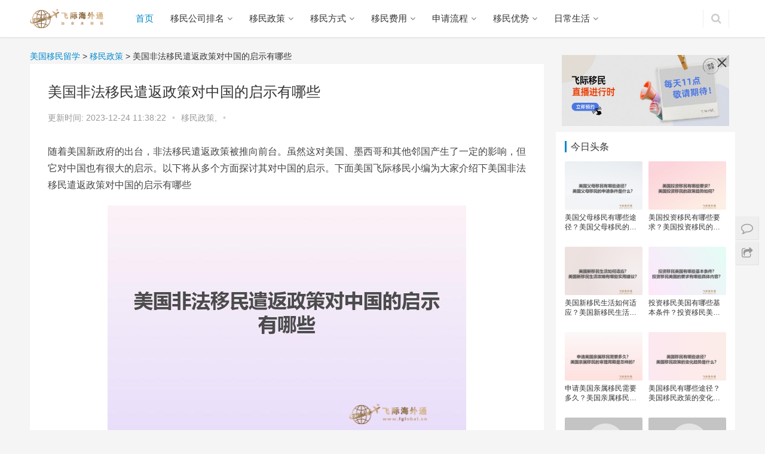

--- FILE ---
content_type: text/html;charset=utf-8
request_url: https://www.liuxueusa.cn/yiminzc/2273.html
body_size: 10308
content:
<!DOCTYPE html>
<html lang="zh-CN">
<head>
  <meta charset="UTF-8">
  <meta http-equiv="X-UA-Compatible" content="IE=Edge,chrome=1">
  <meta name="baidu-site-verification" content="2PaJfUYlMP"/>
  <meta name="renderer" content="webkit">
  <meta name="viewport" content="initial-scale=1.0,user-scalable=no,maximum-scale=1,width=device-width">
  <title>美国非法移民遣返政策对中国的启示有哪些-飞际美国移民网</title>
  <meta name="keywords"/>
  <meta name="description" content="随着美国新政府的出台，非法移民遣返政策被推向前台。虽然这对美国、墨西哥和其他邻国产生了一定的影响，但它对中国也有很大的启示。以下将从多个方面探讨其对中国的启示。下面美国飞际移民小编为大家介绍下美国非法移民遣返政策对中国的启示有哪些美国非法移民遣返政策对中国的启示有哪些一是加强边境治理美国非法移民问题的根本原因是边境治理薄弱，存在许多漏洞。遣返政策只是一种症状，而不是根本原因。如果我们不严格从源头上"/>
  <link rel="shortcut icon" href="/wp-content/uploads/2019/09/ico.ico"/>
  <link rel="stylesheet" rev="stylesheet" href="/style.css" type="text/css" media="all"/>
  <link rel='stylesheet' id='wp-block-library-css' href='/wp-includes/css/dist/block-library/style.min.css?ver=5.4.4'
        type='text/css' media='all'/>
  <link rel='stylesheet' id='stylesheet-css' href='/wp-content/themes/css/style.css?ver=4.0.4' type='text/css'
        media='all'/>
  <script type='text/javascript' src='/wp-content/themes/js/jquery.min.js?ver=1.12.4'></script>
  <meta name="applicable-device" content="pc,mobile"/>
  <meta http-equiv="Cache-Control" content="no-transform"/>
  <meta property="og:type" content="webpage"/>
  <meta property="og:url"/>
  <meta property="og:title" content="美国非法移民遣返政策对中国的启示有哪些-飞际美国移民网"/>
  <meta property="og:description" content="随着美国新政府的出台，非法移民遣返政策被推向前台。虽然这对美国、墨西哥和其他邻国产生了一定的影响，但它对中国也有很大的启示。以下将从多个方面探讨其对中国的启示。下面美国飞际移民小编为大家介绍下美国非法移民遣返政策对中国的启示有哪些美国非法移民遣返政策对中国的启示有哪些一是加强边境治理美国非法移民问题的根本原因是边境治理薄弱，存在许多漏洞。遣返政策只是一种症状，而不是根本原因。如果我们不严格从源头上"/>
  <link rel='stylesheet' href='/wp-content/themes/css/index.css?ver=4.0.4' type='text/css' media='all'/>
  <script> (function () {
      if (!/*@cc_on!@*/0) return;
      var e = "abbr, article, aside, audio, canvas, datalist, details, dialog, eventsource, figure, footer, header, hgroup, mark, menu, meter, nav, output, progress, section, time, video".split(', ');
      var i = e.length;
      while (i--) {
          document.createElement(e[i])
      }
  })()</script>

</head>
<body class="post-template-default single single-post postid-6326 single-format-standard">
<header class="header">
    <div class="container clearfix">
        <div class="navbar-header">
            <button type="button" class="navbar-toggle collapsed" data-toggle="collapse" data-target=".navbar-collapse">
                <span class="icon-bar icon-bar-1"></span>
                <span class="icon-bar icon-bar-2"></span>
                <span class="icon-bar icon-bar-3"></span>
            </button>
            <h1 class="logo">
                <a href="" rel="home"><img src="https://www.canadayimin.cn/wp-content/uploads/2019/09/ca.png" alt="美国移民"></a>
            </h1>
        </div>
        <div class="collapse navbar-collapse">
            <nav class="navbar-left primary-menu">
                <ul id="menu-%e9%a1%b6%e9%83%a8%e5%af%bc%e8%88%aa" class="nav navbar-nav">
                    <li class="menu-item active"><a href="/">首页</a></li>
                    <li class="menu-item dropdown">
                        <a href="/ranking/" class="dropdown-toggle">移民公司排名</a>
                        
                    </li>
                    <li class="menu-item dropdown">
                        <a href="/yiminzc/" class="dropdown-toggle">移民政策</a>
                        
                    </li>
                    <li class="menu-item dropdown">
                        <a href="/yiminfs/" class="dropdown-toggle">移民方式
</a>
                        
                    </li>
                    <li class="menu-item dropdown">
                        <a href="/yiminfy/" class="dropdown-toggle">移民费用</a>
                        
                    </li>
                    <li class="menu-item dropdown">
                        <a href="/yiminlc/" class="dropdown-toggle">申请流程</a>
                        
                    </li>
                    <li class="menu-item dropdown">
                        <a href="/yiminys/" class="dropdown-toggle">移民优势</a>
                        
                    </li>
                    <li class="menu-item dropdown">
                        <a href="/yiminsh/" class="dropdown-toggle">日常生活</a>
                        
                    </li>
                </ul>
            </nav>
            <div class="navbar-action pull-right">

                <form class="navbar-search" action="/" method="get" role="search">
                    <input type="text" name="s" class="navbar-search-input" autocomplete="off" placeholder="输入关键词搜索..."
                           value="">
                    <a class="navbar-search-icon j-navbar-search" href="javascript:;"></a>
                </form>
            </div>
        </div>
    </div>
</header>
<script>
    !function(p){"use strict";!function(t){var s=window,e=document,i=p,c="".concat("https:"===e.location.protocol?"https://":"http://","sdk.51.la/js-sdk-pro.min.js"),n=e.createElement("script"),r=e.getElementsByTagName("script")[0];n.type="text/javascript",n.setAttribute("charset","UTF-8"),n.async=!0,n.src=c,n.id="LA_COLLECT",i.d=n;var o=function(){s.LA.ids.push(i)};s.LA?s.LA.ids&&o():(s.LA=p,s.LA.ids=[],o()),r.parentNode.insertBefore(n,r)}()}({id:"K48YMqwG2bNr1GqM",ck:"K48YMqwG2bNr1GqM"});
</script>
<div id="wrap">
    <div class="main container">
        <div class="content">

            <div class="breadcrumbs">
                <!-- Breadcrumb NavXT 6.5.0 -->
                <span property="itemListElement" typeof="ListItem">
                    <a property="item" typeof="WebPage" title="美国移民" href="/" class="home"><span property="name">美国移民留学</span></a>
                    <meta property="position" content="1"></span> &gt;
                 
                <span property="itemListElement" typeof="ListItem">
                    <a property="item" typeof="WebPage" title="移民政策" href="/yiminzc/"
                       class="taxonomy category"><span property="name">移民政策</span></a>
                    <meta property="position" content="2"></span> &gt;
                <span class="post post-post current-item">美国非法移民遣返政策对中国的启示有哪些</span>
            </div>
            <article id="post-6326"
                     class="post-6326 post type-post status-publish format-standard has-post-thumbnail hentry category-caym category-ssgzdbym category-yimingj category-yiminfs category-ymnews category-yiminxm tag-jia-na-da-asheng-gu-zhu-dan-bao-yi-min">
                <div class="entry">
                    <div class="entry-head">
                        <h1 class="entry-title">美国非法移民遣返政策对中国的启示有哪些</h1>
                        <div class="entry-info">
                            <span>更新时间:</span>
                            <span>2023-12-24 11:38:22</span>
                            <span class="dot">•</span>
                            <a href="/yiminzc/" rel="category tag">移民政策, </a>
                            <span class="dot">•</span>
                        </div>
                    </div>
                    <div class="entry-content clearfix"><p>随着美国新政府的出台，非法移民遣返政策被推向前台。虽然这对美国、墨西哥和其他邻国产生了一定的影响，但它对中国也有很大的启示。以下将从多个方面探讨其对中国的启示。下面美国飞际移民小编为大家介绍下美国非法移民遣返政策对中国的启示有哪些</p><p style='text-align:center'><img src='/upload/20230913/1694587040350.jpg' alt='美国非法移民遣返政策对中国的启示有哪些' width='600px' height='371px'/></p><h3>美国非法移民遣返政策对中国的启示有哪些</h3><p>一是加强边境治理</p><p>美国非法移民问题的根本原因是边境治理薄弱，存在许多漏洞。遣返政策只是一种症状，而不是根本原因。如果我们不严格从源头上控制边境，非法移民问题只会变得越来越突出。作为一个发展中国家，中国的边境治理一直是一个相对薄弱的方面。因此，中国应借鉴美国非法移民遣返政策，加强边境治理，严格控制边境，减少非法移民的发生。</p><p>二、规范移民政策</p><p>移民政策是一个国家的重要政策，也是一个非常敏感的话题。若一个国家的移民政策不够规范，就会对国家的安全稳定产生不良影响。一方面，美国非法移民政策的出台是为了防止非法移民违法危害国家安全，另一方面也是为了规范自己的移民政策，避免移民问题的滋生和升级。对中国而言，还应加强对移民政策的规范和监管，防止非法移民和移民问题的发生。</p><p>三、保护本国公民的权益</p><p>美国非法移民问题的严重性在于，非法移民可能会破坏公民的权益。非法移民可能造成的社会安全问题给公民造成了严重损失。因此，每个国家都应该保护公民的权益。中国还必须加强这方面的工作，维护公民的合法权益。</p><p>四、追求合法移民</p><p>美国非法移民遣返政策的出台并不意味着移民根本不能来美国。相反，美国一直是一个追求多元化文化、融合世界各地精英人才的国家，也欢迎强大的合法移民。因此，中国应引导更强大的人才合法移民，为中国的发展注入新的动力。</p><p>尊重不同的文化</p><p>移民的多样性也意味着文化的多样性。在这方面，美国非常尊重其他国家的文化差异，这也是美国成为国际大国的重要因素之一。因此，中国也应该向美国学习，尊重其他国家的文化，建立更加开放多样的文化交流平台。<p style='text-align:center'><img src='/upload/20230913/1694587040430.jpg' alt='美国非法移民遣返政策对中国的启示有哪些' width='600px' height='371px'/></p></p><p>简而言之，美国的非法移民遣返政策对中国有很多启示。只有从边境治理、规范移民政策、保护公民权益、引导合法移民、尊重不同文化等方面反思自己的问题，加强相关工作，国家才能更加强大。</p><p>以上是飞际移民为大家分享的关于美国非法移民遣返政策对中国的启示有哪些介绍，如果您想要移民美国或者在<a href='https://www.liuxueusa.cn'>移民美国</a>过程中遇到任何问题都可以直接咨询飞际移民专家！</p></div>
                    <div class="entry-copyright"><p>原创文章，作者：美国移民，如若转载，请注明出处：https://www.liuxueusa.cn/yiminzc/2273.html</p>
                    </div>
                    <div class="entry-footer">
                        <div class="entry-tag">
                            
                        </div>
                        <div class="entry-page">
                            <div class="entry-page-prev j-lazy"
                                 style="background-image: url(/wp-content/uploads/2019/09/bj.jpg);"
                                 data-original="/upload/20230913/1694587040251.jpg">
                                <a href="/yiminzc/2272.html" title="美国商会批评特朗普贸易和移民政策的原因">
                                    <span>美国商会批评特朗普贸易和移民政策的原因</span>
                                </a>
                                <div class="entry-page-info">
                                    <span class="pull-left">&laquo; 上一篇</span>
                                    <span class="pull-right">2023-07-01</span>
                                </div>
                            </div>
                            <div class="entry-page-next j-lazy"
                                 style="background-image: url(/wp-content/uploads/2019/09/bj.jpg);"
                                 data-original="/upload/20230913/1694587040565.jpg">
                                <a href="/yiminsh/2274.html" title="妹妹在美国申请姐姐一家移民签证可以吗">
                                    <span>妹妹在美国申请姐姐一家移民签证可以吗</span>
                                </a>
                                <div class="entry-page-info">
                                    <span class="pull-right">下一篇  &raquo;</span>
                                    <span class="pull-left">2023-07-01</span>
                                </div>
                            </div>
                        </div>
                        <h3 class="entry-related-title">相关推荐</h3>
                        <ul class="entry-related-img clearfix p-list">
                            <li class="col-xs-6 col-md-4 col-sm-6 p-item">
                                <div class="p-item-wrap">
                                    <a class="thumb" href="/yiminzc/4258.html"
                                       title="2024年美国移民政策最新消息，事关美国职业移民！" target="_blank">
                                        <img width="480" height="300"
                                             src="/wp-content/uploads/2019/09/bj.jpg"
                                             class="attachment-post-thumbnail size-post-thumbnail wp-post-image j-lazy"
                                             alt="2024年美国移民政策最新消息，事关美国职业移民！"
                                             data-original="/upload/20240329/1711699476631.jpg"/>
                                    </a>
                                    <h2 class="title">
                                        <a href="/yiminzc/4258.html" title="2024年美国移民政策最新消息，事关美国职业移民！" target="_blank">2024年美国移民政策最新消息，事关美国职业移民！</a>
                                    </h2>
                                </div>
                            </li>
                            <li class="col-xs-6 col-md-4 col-sm-6 p-item">
                                <div class="p-item-wrap">
                                    <a class="thumb" href="/yiminzc/4256.html"
                                       title="2024年移民美国排期表最新情况，都有哪些变化？" target="_blank">
                                        <img width="480" height="300"
                                             src="/wp-content/uploads/2019/09/bj.jpg"
                                             class="attachment-post-thumbnail size-post-thumbnail wp-post-image j-lazy"
                                             alt="2024年移民美国排期表最新情况，都有哪些变化？"
                                             data-original="/upload/20240328/1711611791909.jpg"/>
                                    </a>
                                    <h2 class="title">
                                        <a href="/yiminzc/4256.html" title="2024年移民美国排期表最新情况，都有哪些变化？" target="_blank">2024年移民美国排期表最新情况，都有哪些变化？</a>
                                    </h2>
                                </div>
                            </li>
                            <li class="col-xs-6 col-md-4 col-sm-6 p-item">
                                <div class="p-item-wrap">
                                    <a class="thumb" href="/yiminzc/4251.html"
                                       title="美国移民有哪些政策？事关移民费用涨价问题！" target="_blank">
                                        <img width="480" height="300"
                                             src="/wp-content/uploads/2019/09/bj.jpg"
                                             class="attachment-post-thumbnail size-post-thumbnail wp-post-image j-lazy"
                                             alt="美国移民有哪些政策？事关移民费用涨价问题！"
                                             data-original="/upload/20240326/1711444670280.jpg"/>
                                    </a>
                                    <h2 class="title">
                                        <a href="/yiminzc/4251.html" title="美国移民有哪些政策？事关移民费用涨价问题！" target="_blank">美国移民有哪些政策？事关移民费用涨价问题！</a>
                                    </h2>
                                </div>
                            </li>
                            <li class="col-xs-6 col-md-4 col-sm-6 p-item">
                                <div class="p-item-wrap">
                                    <a class="thumb" href="/yiminzc/4248.html"
                                       title="华人移民美国有多少数量？移民美国有哪些新政策？" target="_blank">
                                        <img width="480" height="300"
                                             src="/wp-content/uploads/2019/09/bj.jpg"
                                             class="attachment-post-thumbnail size-post-thumbnail wp-post-image j-lazy"
                                             alt="华人移民美国有多少数量？移民美国有哪些新政策？"
                                             data-original="/upload/20240322/1711096949769.jpg"/>
                                    </a>
                                    <h2 class="title">
                                        <a href="/yiminzc/4248.html" title="华人移民美国有多少数量？移民美国有哪些新政策？" target="_blank">华人移民美国有多少数量？移民美国有哪些新政策？</a>
                                    </h2>
                                </div>
                            </li>
                            <li class="col-xs-6 col-md-4 col-sm-6 p-item">
                                <div class="p-item-wrap">
                                    <a class="thumb" href="/yiminzc/4225.html"
                                       title="美国移民最新政策有什么？移民美国需要哪些基础条件？" target="_blank">
                                        <img width="480" height="300"
                                             src="/wp-content/uploads/2019/09/bj.jpg"
                                             class="attachment-post-thumbnail size-post-thumbnail wp-post-image j-lazy"
                                             alt="美国移民最新政策有什么？移民美国需要哪些基础条件？"
                                             data-original="/upload/20240228/1709105695077.jpg"/>
                                    </a>
                                    <h2 class="title">
                                        <a href="/yiminzc/4225.html" title="美国移民最新政策有什么？移民美国需要哪些基础条件？" target="_blank">美国移民最新政策有什么？移民美国需要哪些基础条件？</a>
                                    </h2>
                                </div>
                            </li>
                            <li class="col-xs-6 col-md-4 col-sm-6 p-item">
                                <div class="p-item-wrap">
                                    <a class="thumb" href="/yiminzc/4218.html"
                                       title="美国移民超龄问题怎么办？这个办法来看看！" target="_blank">
                                        <img width="480" height="300"
                                             src="/wp-content/uploads/2019/09/bj.jpg"
                                             class="attachment-post-thumbnail size-post-thumbnail wp-post-image j-lazy"
                                             alt="美国移民超龄问题怎么办？这个办法来看看！"
                                             data-original="/upload/20240223/1708675464225.jpg"/>
                                    </a>
                                    <h2 class="title">
                                        <a href="/yiminzc/4218.html" title="美国移民超龄问题怎么办？这个办法来看看！" target="_blank">美国移民超龄问题怎么办？这个办法来看看！</a>
                                    </h2>
                                </div>
                            </li>
                            <li class="col-xs-6 col-md-4 col-sm-6 p-item">
                                <div class="p-item-wrap">
                                    <a class="thumb" href="/yiminzc/4216.html"
                                       title="美国移民政策最新消息，为您解读！" target="_blank">
                                        <img width="480" height="300"
                                             src="/wp-content/uploads/2019/09/bj.jpg"
                                             class="attachment-post-thumbnail size-post-thumbnail wp-post-image j-lazy"
                                             alt="美国移民政策最新消息，为您解读！"
                                             data-original="/upload/20240222/1708593205607.jpg"/>
                                    </a>
                                    <h2 class="title">
                                        <a href="/yiminzc/4216.html" title="美国移民政策最新消息，为您解读！" target="_blank">美国移民政策最新消息，为您解读！</a>
                                    </h2>
                                </div>
                            </li>
                            <li class="col-xs-6 col-md-4 col-sm-6 p-item">
                                <div class="p-item-wrap">
                                    <a class="thumb" href="/yiminzc/4184.html"
                                       title="申请移民美国排期表需要多久？一组数据告诉你！" target="_blank">
                                        <img width="480" height="300"
                                             src="/wp-content/uploads/2019/09/bj.jpg"
                                             class="attachment-post-thumbnail size-post-thumbnail wp-post-image j-lazy"
                                             alt="申请移民美国排期表需要多久？一组数据告诉你！"
                                             data-original="/upload/20240122/1705906449598.jpg"/>
                                    </a>
                                    <h2 class="title">
                                        <a href="/yiminzc/4184.html" title="申请移民美国排期表需要多久？一组数据告诉你！" target="_blank">申请移民美国排期表需要多久？一组数据告诉你！</a>
                                    </h2>
                                </div>
                            </li>
                        </ul>
                    </div>
                </div>
            </article>
        </div>
        <aside class="sidebar">
            <style>
    #liveAdvertisement {
        width: 100%;
        height: auto;
        box-sizing: border-box;
        position: relative;
        padding: 10px;
    }

    #closeLiveAdvertisement {
        width: auto;
        cursor: pointer;
        position: absolute;
        top: 10px;
        right: 10px;
    }

    #closeLiveAdvertisement img {
        width: 24px;
    }

    #adHref {
        width: 100%;
    }
    .liveCode {
        width: 32%;
        position: absolute;
        top: 20%;
        right: 10%;
    }

    .liveCode img {
        width: 100%;
    }
</style>
<div id="liveAdvertisement">
    <div id="closeLiveAdvertisement" onClick="closeAdvertisement()"><img
            src="https://img.fglobal.cn/upload/20240227/close.png"></div>
    <a id="adHref" href="https://www.fglobal.cn/Country/details_22297.htm" rel="nofollow">
        <img style="width: 100%;" src="https://img.fglobal.cn/upload/20240227/live.jpg" alt="广告图片">
    </a>
</div>
<script>
    function closeAdvertisement() {
        document.getElementById('liveAdvertisement').style.display = 'none';
    }

    function getAdContent() {
        const apiUrl = 'https://www.fglobal.cn/advertisement/getAdvertisement';
        fetch(apiUrl)
            .then(response => response.json())
            .then(data => {
                if (data.startLive == "Y") {
                    let imgUrl = data.imageUrl;
                    let adHref = document.getElementById('adHref');
                    let imgElement = document.createElement('img');

                    imgElement.setAttribute('src', imgUrl);
                    imgElement.setAttribute('class', 'liveCode');

                    adHref.appendChild(imgElement);
                }
            })
    }

    getAdContent();
</script>

            <div id="wpcom-lastest-products-6" class="widget widget_lastest_products"><h3 class="widget-title"><span>今日头条</span>
            </h3>
                <ul class="p-list clearfix">
                    <li class="col-xs-12 col-md-6 p-item">
                        <div class="p-item-wrap">
                            <a class="thumb" href="/yiminsh/8053.html">
                                <img width="480" height="300"
                                     src="/wp-content/uploads/2019/09/bj.jpg"
                                     class="attachment-post-thumbnail size-post-thumbnail wp-post-image j-lazy"
                                     alt="美国父母移民有哪些途径？美国父母移民的申请条件是什么？"
                                     data-original="/upload/20260113/1768296300485.jpg"/>
                            </a>
                            <h4 class="title">
                                <a href="/yiminsh/8053.html" title="美国父母移民有哪些途径？美国父母移民的申请条件是什么？">美国父母移民有哪些途径？美国父母移民的申请条件是什么？</a>
                            </h4>
                        </div>
                    </li>
                    <li class="col-xs-12 col-md-6 p-item">
                        <div class="p-item-wrap">
                            <a class="thumb" href="/yiminsh/8052.html">
                                <img width="480" height="300"
                                     src="/wp-content/uploads/2019/09/bj.jpg"
                                     class="attachment-post-thumbnail size-post-thumbnail wp-post-image j-lazy"
                                     alt="美国投资移民有哪些要求？美国投资移民的政策趋势如何？"
                                     data-original="/upload/20260113/1768294800551.jpg"/>
                            </a>
                            <h4 class="title">
                                <a href="/yiminsh/8052.html" title="美国投资移民有哪些要求？美国投资移民的政策趋势如何？">美国投资移民有哪些要求？美国投资移民的政策趋势如何？</a>
                            </h4>
                        </div>
                    </li>
                    <li class="col-xs-12 col-md-6 p-item">
                        <div class="p-item-wrap">
                            <a class="thumb" href="/yiminsh/8051.html">
                                <img width="480" height="300"
                                     src="/wp-content/uploads/2019/09/bj.jpg"
                                     class="attachment-post-thumbnail size-post-thumbnail wp-post-image j-lazy"
                                     alt="美国新移民生活如何适应？美国新移民生活攻略有哪些实用建议？"
                                     data-original="/upload/20260113/1768294200574.jpg"/>
                            </a>
                            <h4 class="title">
                                <a href="/yiminsh/8051.html" title="美国新移民生活如何适应？美国新移民生活攻略有哪些实用建议？">美国新移民生活如何适应？美国新移民生活攻略有哪些实用建议？</a>
                            </h4>
                        </div>
                    </li>
                    <li class="col-xs-12 col-md-6 p-item">
                        <div class="p-item-wrap">
                            <a class="thumb" href="/yiminsh/8050.html">
                                <img width="480" height="300"
                                     src="/wp-content/uploads/2019/09/bj.jpg"
                                     class="attachment-post-thumbnail size-post-thumbnail wp-post-image j-lazy"
                                     alt="投资移民美国有哪些基本条件？投资移民美国的要求有哪些具体内容？"
                                     data-original="/upload/20260113/1768292700493.jpg"/>
                            </a>
                            <h4 class="title">
                                <a href="/yiminsh/8050.html" title="投资移民美国有哪些基本条件？投资移民美国的要求有哪些具体内容？">投资移民美国有哪些基本条件？投资移民美国的要求有哪些具体内容？</a>
                            </h4>
                        </div>
                    </li>
                    <li class="col-xs-12 col-md-6 p-item">
                        <div class="p-item-wrap">
                            <a class="thumb" href="/yiminsh/8049.html">
                                <img width="480" height="300"
                                     src="/wp-content/uploads/2019/09/bj.jpg"
                                     class="attachment-post-thumbnail size-post-thumbnail wp-post-image j-lazy"
                                     alt="申请美国亲属移民需要多久？美国亲属移民的审理周期是怎样的？"
                                     data-original="/upload/20260113/1768291200619.jpg"/>
                            </a>
                            <h4 class="title">
                                <a href="/yiminsh/8049.html" title="申请美国亲属移民需要多久？美国亲属移民的审理周期是怎样的？">申请美国亲属移民需要多久？美国亲属移民的审理周期是怎样的？</a>
                            </h4>
                        </div>
                    </li>
                    <li class="col-xs-12 col-md-6 p-item">
                        <div class="p-item-wrap">
                            <a class="thumb" href="/yiminsh/8048.html">
                                <img width="480" height="300"
                                     src="/wp-content/uploads/2019/09/bj.jpg"
                                     class="attachment-post-thumbnail size-post-thumbnail wp-post-image j-lazy"
                                     alt="美国移民有哪些途径？美国移民政策的变化趋势是什么？"
                                     data-original="/upload/20260113/1768290600555.jpg"/>
                            </a>
                            <h4 class="title">
                                <a href="/yiminsh/8048.html" title="美国移民有哪些途径？美国移民政策的变化趋势是什么？">美国移民有哪些途径？美国移民政策的变化趋势是什么？</a>
                            </h4>
                        </div>
                    </li>
                    <li class="col-xs-12 col-md-6 p-item">
                        <div class="p-item-wrap">
                            <a class="thumb" href="/yiminsh/8047.html">
                                <img width="480" height="300"
                                     src="/wp-content/uploads/2019/09/bj.jpg"
                                     class="attachment-post-thumbnail size-post-thumbnail wp-post-image j-lazy"
                                     alt="留学美国一年花费多少？美国留学的主要费用构成有哪些？"
                                     data-original="/upload/20260113/1768289100593.jpg"/>
                            </a>
                            <h4 class="title">
                                <a href="/yiminsh/8047.html" title="留学美国一年花费多少？美国留学的主要费用构成有哪些？">留学美国一年花费多少？美国留学的主要费用构成有哪些？</a>
                            </h4>
                        </div>
                    </li>
                    <li class="col-xs-12 col-md-6 p-item">
                        <div class="p-item-wrap">
                            <a class="thumb" href="/yiminsh/8046.html">
                                <img width="480" height="300"
                                     src="/wp-content/uploads/2019/09/bj.jpg"
                                     class="attachment-post-thumbnail size-post-thumbnail wp-post-image j-lazy"
                                     alt="美国结婚移民有哪些基本条件？美国结婚移民的要求是什么？"
                                     data-original="/upload/20260113/1768287600718.jpg"/>
                            </a>
                            <h4 class="title">
                                <a href="/yiminsh/8046.html" title="美国结婚移民有哪些基本条件？美国结婚移民的要求是什么？">美国结婚移民有哪些基本条件？美国结婚移民的要求是什么？</a>
                            </h4>
                        </div>
                    </li>
                </ul>
            </div>
            <div id="wpcom-post-thumb-6" class="widget widget_post_thumb">
                <h3 class="widget-title"><span>热门资讯</span>
            </h3>
                <ul>
                    <li class="item">
                        <div class="item-img">
                            <a class="item-img-inner" href="/yiminlc/3611.html" title="美国EB-1A移民项目流程难不难移民美国生活好不好">
                                <img width="480" height="300"
                                     src="/wp-content/uploads/2019/09/bj.jpg"
                                     class="attachment-post-thumbnail size-post-thumbnail wp-post-image j-lazy"
                                     alt="美国EB-1A移民项目流程难不难移民美国生活好不好"
                                     data-original="/upload/20230913/1694587260343.jpg"/>
                            </a>
                        </div>
                        <div class="item-content">
                            <p class="item-title"><a href="/yiminlc/3611.html" title="美国EB-1A移民项目流程难不难移民美国生活好不好">美国EB-1A移民项目流程难不难移民美国生活好不好</a></p>
                            <p class="item-date">2023-08-29</p>
                        </div>
                    </li>
                    <li class="item">
                        <div class="item-img">
                            <a class="item-img-inner" href="/yiminlc/3415.html" title="美国杰出人才移民全流程指南">
                                <img width="480" height="300"
                                     src="/wp-content/uploads/2019/09/bj.jpg"
                                     class="attachment-post-thumbnail size-post-thumbnail wp-post-image j-lazy"
                                     alt="美国杰出人才移民全流程指南"
                                     data-original="/upload/20230913/1694587226231.jpg"/>
                            </a>
                        </div>
                        <div class="item-content">
                            <p class="item-title"><a href="/yiminlc/3415.html" title="美国杰出人才移民全流程指南">美国杰出人才移民全流程指南</a></p>
                            <p class="item-date">2023-08-22</p>
                        </div>
                    </li>
                    <li class="item">
                        <div class="item-img">
                            <a class="item-img-inner" href="/yiminlc/3200.html" title="美国EB1A移民申请周期及流程！">
                                <img width="480" height="300"
                                     src="/wp-content/uploads/2019/09/bj.jpg"
                                     class="attachment-post-thumbnail size-post-thumbnail wp-post-image j-lazy"
                                     alt="美国EB1A移民申请周期及流程！"
                                     data-original="/upload/20230913/1694587188406.jpg"/>
                            </a>
                        </div>
                        <div class="item-content">
                            <p class="item-title"><a href="/yiminlc/3200.html" title="美国EB1A移民申请周期及流程！">美国EB1A移民申请周期及流程！</a></p>
                            <p class="item-date">2023-08-15</p>
                        </div>
                    </li>
                    <li class="item">
                        <div class="item-img">
                            <a class="item-img-inner" href="/yiminlc/4105.html" title="美国移民配额及进度，美国移民材料有哪些方面？">
                                <img width="480" height="300"
                                     src="/wp-content/uploads/2019/09/bj.jpg"
                                     class="attachment-post-thumbnail size-post-thumbnail wp-post-image j-lazy"
                                     alt="美国移民配额及进度，美国移民材料有哪些方面？"
                                     data-original="/upload/20231124/1700815513046.jpg"/>
                            </a>
                        </div>
                        <div class="item-content">
                            <p class="item-title"><a href="/yiminlc/4105.html" title="美国移民配额及进度，美国移民材料有哪些方面？">美国移民配额及进度，美国移民材料有哪些方面？</a></p>
                            <p class="item-date">2023-11-24</p>
                        </div>
                    </li>
                    <li class="item">
                        <div class="item-img">
                            <a class="item-img-inner" href="/yiminlc/2165.html" title="如何办理美国移民签证的延期手续流程">
                                <img width="480" height="300"
                                     src="/wp-content/uploads/2019/09/bj.jpg"
                                     class="attachment-post-thumbnail size-post-thumbnail wp-post-image j-lazy"
                                     alt="如何办理美国移民签证的延期手续流程"
                                     data-original="/upload/20230913/1694587018961.jpg"/>
                            </a>
                        </div>
                        <div class="item-content">
                            <p class="item-title"><a href="/yiminlc/2165.html" title="如何办理美国移民签证的延期手续流程">如何办理美国移民签证的延期手续流程</a></p>
                            <p class="item-date">2023-06-27</p>
                        </div>
                    </li>
                    <li class="item">
                        <div class="item-img">
                            <a class="item-img-inner" href="/yiminlc/4171.html" title="美国移民绿卡注意事项是什么？拿绿卡哪些情况会受影响？">
                                <img width="480" height="300"
                                     src="/wp-content/uploads/2019/09/bj.jpg"
                                     class="attachment-post-thumbnail size-post-thumbnail wp-post-image j-lazy"
                                     alt="美国移民绿卡注意事项是什么？拿绿卡哪些情况会受影响？"
                                     data-original="/upload/20240111/1704954483104.jpg"/>
                            </a>
                        </div>
                        <div class="item-content">
                            <p class="item-title"><a href="/yiminlc/4171.html" title="美国移民绿卡注意事项是什么？拿绿卡哪些情况会受影响？">美国移民绿卡注意事项是什么？拿绿卡哪些情况会受影响？</a></p>
                            <p class="item-date">2024-01-11</p>
                        </div>
                    </li>
                    <li class="item">
                        <div class="item-img">
                            <a class="item-img-inner" href="/yiminlc/7.html" title="移民美国怎么申请入籍流程">
                                <img width="480" height="300"
                                     src="/wp-content/uploads/2019/09/bj.jpg"
                                     class="attachment-post-thumbnail size-post-thumbnail wp-post-image j-lazy"
                                     alt="移民美国怎么申请入籍流程"
                                     data-original="/upload/20230913/1694586729412.jpg"/>
                            </a>
                        </div>
                        <div class="item-content">
                            <p class="item-title"><a href="/yiminlc/7.html" title="移民美国怎么申请入籍流程">移民美国怎么申请入籍流程</a></p>
                            <p class="item-date">2023-03-21</p>
                        </div>
                    </li>
                    <li class="item">
                        <div class="item-img">
                            <a class="item-img-inner" href="/yiminlc/4087.html" title="移民美国注意事项有哪些？这些必须要了解！">
                                <img width="480" height="300"
                                     src="/wp-content/uploads/2019/09/bj.jpg"
                                     class="attachment-post-thumbnail size-post-thumbnail wp-post-image j-lazy"
                                     alt="移民美国注意事项有哪些？这些必须要了解！"
                                     data-original="/upload/20231113/1699871711835.jpg"/>
                            </a>
                        </div>
                        <div class="item-content">
                            <p class="item-title"><a href="/yiminlc/4087.html" title="移民美国注意事项有哪些？这些必须要了解！">移民美国注意事项有哪些？这些必须要了解！</a></p>
                            <p class="item-date">2023-11-13</p>
                        </div>
                    </li>
                </ul>
            </div>
            
            
            <div id="wpcom-lastest-news-3" class="widget widget_lastest_news"><h3 class="widget-title">
                <span>热门移民问题</span></h3>
                <ul>
                    <li>
                        <a href="/yiminys/3717.html" title="美国EB1A移民是什么？它的优势及要求有哪些？">美国EB1A移民是什么？它的优势及要求有哪些？</a>
                    </li>
                    <li>
                        <a href="/yiminys/4023.html" title="2023华人移民美国数量有多少？为什么越来越多的人移民美国？">2023华人移民美国数量有多少？为什么越来越多的人移民美国？</a>
                    </li>
                    <li>
                        <a href="/yiminys/3203.html" title="移民美国的华人好过吗？探讨华人在美国生活的优势与挑战">移民美国的华人好过吗？探讨华人在美国生活的优势与挑战</a>
                    </li>
                    <li>
                        <a href="/yiminys/4186.html" title="移民美国城市哪个好？这几个州很不错！">移民美国城市哪个好？这几个州很不错！</a>
                    </li>
                    <li>
                        <a href="/yiminys/3581.html" title="美国NIW国家利益豁免项目优势是什么？">美国NIW国家利益豁免项目优势是什么？</a>
                    </li>
                    <li>
                        <a href="/yiminys/3269.html" title="美国移民签证NIW的优势有哪些？">美国移民签证NIW的优势有哪些？</a>
                    </li>
                </ul>
            </div>
        </aside>
    </div>
</div>
<script type="text/javascript" charset="utf-8">
    function bottomIsMobile() {
        let userAgentInfo = navigator.userAgent;
        let Agents = ['Android', 'iPhone', 'SymbianOS', 'Windows Phone', 'iPad', 'iPod'];
        let getArr = Agents.filter(i => userAgentInfo.includes(i));
        return getArr.length ? true : false;
    }
    window.onload = function(){
        if (bottomIsMobile()) {
            let footer = document.querySelector("#distance")
            footer.style.margin = '0 0 0.71rem 0'
        }
    }
</script>
<footer id="distance" class="footer">
    <div class="container">
        <div class="clearfix">
            <div class="footer-col footer-col-logo">
                <img src="/wp-content/uploads/2019/09/ca.png" alt="美国移民">
            </div>
            <div class="footer-col footer-col-copy">
                <ul class="footer-nav hidden-xs">
                    <li id="menu-item-68" class="menu-item menu-item-68"><a href="/yiminfangshi/">移民方式政策</a></li>
                    <li id="menu-item-50" class="menu-item menu-item-50"><a href="/yiminfeiyong/">移民费用</a>
                    </li>
                    <li id="menu-item-61" class="menu-item menu-item-61"><a href="/yiminliucheng/">移民流程</a>
                    </li>
                    <li id="menu-item-42" class="menu-item menu-item-42"><a href="/yiminyoushi/">移民优势</a>
                    </li>
                    <li id="menu-item-38" class="menu-item menu-item-38"><a href="/yiminshenghuo/">日常生活</a>
                    </li>
                    <li id="menu-item-33" class="menu-item menu-item-33"><a href="/sitemap.xml">网站地图</a>
                    </li>
                </ul>
                <div class="copyright">
                    Copyright © 2026 FGLOBAL版权所有 <a href="https://beian.miit.gov.cn/" target="_blank"
                                                    rel="nofollow noopener">沪ICP备16048965号-11</a>
                    

                    
                </div>
            </div>
            <div class="footer-col footer-col-sns">
                <div class="footer-sns">
                    <a target="_blank" href="http://weibo.com/iztme" rel="nofollow"><i class="fa fa-weibo"></i></a>
                    <a target="_blank" href="http://t.qq.com/aizhuti002" rel="nofollow"><i
                            class="fa fa-tencent-weibo"></i></a>
                </div>
            </div>
        </div>
    </div>
</footer>
<div class="action" style="top:50%;">
    <div class="a-box contact">
        <div class="contact-wrap">
            <h3 class="contact-title">联系我们</h3>
            <h4 style="text-align: center;"><span style="color: #2d6ded;"><strong>400-8213-596</strong></span></h4>
            <p>在线咨询：<a href="https://tb.53kf.com/code/client/10171440/1" target="_blank" rel="nofollow noopener"><img
                    class="alignnone" title="点击这里给我发消息" src="//pub.idqqimg.com/qconn/wpa/button/button_111.gif"
                    alt="点击这里给我发消息"
                    border="0"/></a></p>
            <p>邮件：2224149820@qq.com</p>
            <p>工作时间：周一至周五，9:30-18:30，节假日休息</p>
        </div>
    </div>
    <div class="bdsharebuttonbox" data-tag="global"><a href="#" class="a-box share bds_more" data-cmd="more"></a></div>
    <div class="a-box gotop" id="j-top" style="display: none;"></div>
</div>
<style>
    .footer {
        padding-bottom: 35px;
        /*margin-bottom: calc(1.42rem/2);*/
    }
</style>
<style>.footer {
    padding-bottom: 35px;
}</style>
<!--百度时间因子-->
<script type="application/ld+json">
    {
        "@context": "https://ziyuan.baidu.com/contexts/cambrian.jsonld",
        "@id": "",
        "appid": "",
        "title": "美国非法移民遣返政策对中国的启示有哪些-飞际美国移民网",
        "description": "随着美国新政府的出台，非法移民遣返政策被推向前台。虽然这对美国、墨西哥和其他邻国产生了一定的影响，但它对中国也有很大的启示。以下将从多个方面探讨其对中国的启示。下面美国飞际移民小编为大家介绍下美国非法移民遣返政策对中国的启示有哪些美国非法移民遣返政策对中国的启示有哪些一是加强边境治理美国非法移民问题的根本原因是边境治理薄弱，存在许多漏洞。遣返政策只是一种症状，而不是根本原因。如果我们不严格从源头上",
        "pubDated": "2023-07-01 09:51:19",
        "upDated": "2023-12-24 11:38:22"
    }
</script>
<script type='text/javascript'>
    /* <![CDATA[ */
    var _wpcom_js = {
        "webp": "",
        "ajaxurl": "https:\/\/www.canadayimin.cn\/wp-admin\/admin-ajax.php",
        "slide_speed": "3000"
    };
    /* ]]> */
</script>
<script type='text/javascript' src='/wp-content/themes/js/main.js?ver=4.0.4'></script>
<script type='text/javascript' src='/wp-includes/js/wp-embed.min.js?ver=5.4.6'></script>
<script>var $imageEl = document.querySelector('meta[property="og:image"]');
window._bd_share_config = {
    "common": {
        "bdSnsKey": {},
        "bdText": "",
        "bdMini": "2",
        "bdMiniList": ["mshare", "tsina", "weixin", "qzone", "sqq", "douban", "fbook", "twi", "bdhome", "tqq", "tieba", "mail", "youdao", "print"],
        "bdPic": $imageEl ? $imageEl.getAttribute('content') : "",
        "bdStyle": "1",
        "bdSize": "16"
    },
    "share": [{"tag": "single", "bdSize": 16}, {"tag": "global", "bdSize": 16, bdPopupOffsetLeft: -227}],
    url: '/wp-content/themes/fonts/..'
};
with (document) 0[(getElementsByTagName('head')[0] || body).appendChild(createElement('script')).src = '/wp-content/themes/fonts/../js/share.js?v=89860593.js?cdnversion=' + ~(-new Date() / 36e5)];</script>
<script>
    (function () {
        var bp = document.createElement('script');
        var curProtocol = window.location.protocol.split(':')[0];
        if (curProtocol === 'https') {
            bp.src = 'https://zz.bdstatic.com/linksubmit/push.js';
        } else {
            bp.src = 'http://push.zhanzhang.baidu.com/push.js';
        }
        var s = document.getElementsByTagName("script")[0];
        s.parentNode.insertBefore(bp, s);
    })();
</script>
<script>
    (function () {
        var src = "https://jspassport.ssl.qhimg.com/11.0.1.js?d182b3f28525f2db83acfaaf6e696dba";
        document.write('<script src="' + src + '" id="sozz"><\/script>');
    })();
</script>
<script>
    (function () {
        var _53code = document.createElement("script");
        _53code.src = "https://tb.53kf.com/code/code/10171440/1";
        var s = document.getElementsByTagName("script")[0];
        s.parentNode.insertBefore(_53code, s);
    })();
</script>

</body>
</html>

--- FILE ---
content_type: application/javascript
request_url: https://www.liuxueusa.cn/wp-content/themes/js/component/partners.js?v=96dbe85a.js
body_size: 838
content:
window._bd_share_main.F.module("component/partners",function(e,t){t.partners={h163:{name:"\u7f51\u6613\u70ed"},mshare:{name:"\u4e00\u952e\u5206\u4eab"},qzone:{name:"QQ\u7a7a\u95f4"},tsina:{name:"\u65b0\u6d6a\u5fae\u535a"},renren:{name:"\u4eba\u4eba\u7f51"},tqq:{name:"\u817e\u8baf\u5fae\u535a"},bdxc:{name:"\u767e\u5ea6\u76f8\u518c"},kaixin001:{name:"\u5f00\u5fc3\u7f51"},tqf:{name:"\u817e\u8baf\u670b\u53cb"},tieba:{name:"\u767e\u5ea6\u8d34\u5427"},douban:{name:"\u8c46\u74e3\u7f51"},bdhome:{name:"\u767e\u5ea6\u65b0\u9996\u9875"},sqq:{name:"QQ\u597d\u53cb"},thx:{name:"\u548c\u8baf\u5fae\u535a"},bdysc:{name:"\u767e\u5ea6\u4e91\u6536\u85cf"},meilishuo:{name:"\u7f8e\u4e3d\u8bf4"},mogujie:{name:"\u8611\u83c7\u8857"},diandian:{name:"\u70b9\u70b9\u7f51"},huaban:{name:"\u82b1\u74e3"},duitang:{name:"\u5806\u7cd6"},hx:{name:"\u548c\u8baf"},fx:{name:"\u98de\u4fe1"},youdao:{name:"\u6709\u9053\u4e91\u7b14\u8bb0"},sdo:{name:"\u9ea6\u5e93\u8bb0\u4e8b"},qingbiji:{name:"\u8f7b\u7b14\u8bb0"},people:{name:"\u4eba\u6c11\u5fae\u535a"},xinhua:{name:"\u65b0\u534e\u5fae\u535a"},mail:{name:"\u90ae\u4ef6\u5206\u4eab"},isohu:{name:"\u6211\u7684\u641c\u72d0"},yaolan:{name:"\u6447\u7bee\u7a7a\u95f4"},wealink:{name:"\u82e5\u90bb\u7f51"},ty:{name:"\u5929\u6daf\u793e\u533a"},fbook:{name:"Facebook"},twi:{name:"Twitter"},linkedin:{name:"linkedin"},copy:{name:"\u590d\u5236\u7f51\u5740"},print:{name:"\u6253\u5370"},ibaidu:{name:"\u767e\u5ea6\u4e2a\u4eba\u4e2d\u5fc3"},weixin:{name:"\u5fae\u4fe1"},iguba:{name:"\u80a1\u5427"}},t.partnerSort=["mshare","qzone","tsina","bdysc","weixin","renren","tqq","bdxc","kaixin001","tqf","tieba","douban","bdhome","sqq","thx","ibaidu","meilishuo","mogujie","diandian","huaban","duitang","hx","fx","youdao","sdo","qingbiji","people","xinhua","mail","isohu","yaolan","wealink","ty","iguba","fbook","twi","linkedin","h163","copy","print"]});